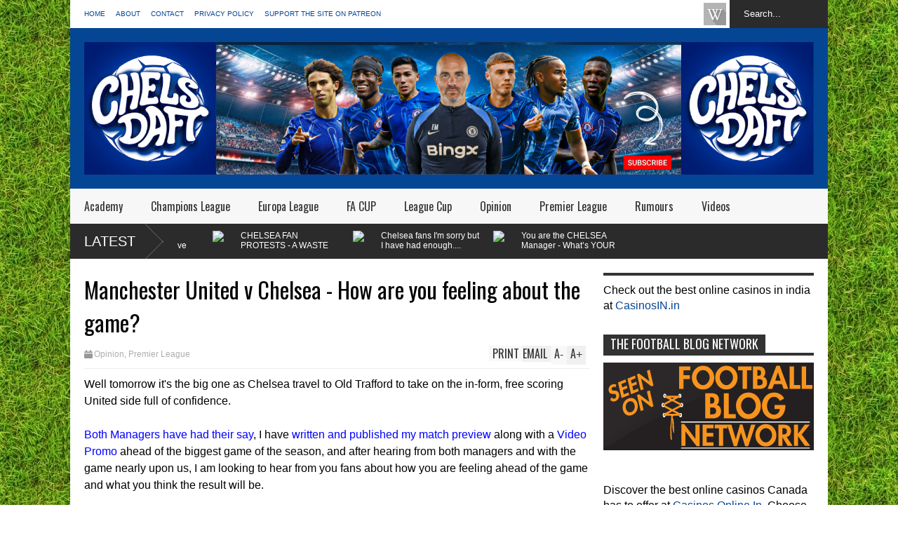

--- FILE ---
content_type: text/html
request_url: https://video.unrulymedia.com/iframes/third-party-iframes.html?v=1
body_size: 48
content:
<!doctype html><html><head><meta charset="UTF-8"><title></title><script src="https://video.unrulymedia.com/native/third-party-iframes/third-party-iframes-2d81cb6941455761cee8.js" integrity="sha512-qKUJg/NSJGgzhY9Q8pquyIUeXJFB3Tfk/pgjPKtZt5Qc98O7cQIn7XrJUdFK5gX6oa4JF9FNb3mf1aAHEet/Kw==" crossorigin="anonymous"></script></head><body></body></html>

--- FILE ---
content_type: text/html; charset=UTF-8
request_url: https://www.chelseadaft.org/b/stats?style=BLACK_TRANSPARENT&timeRange=ALL_TIME&token=APq4FmCmnuWA6wbpFDJJ664cY0NrRYQcMRh5Ta83uW_f70iTSVOeJsLajdN9zeICHQ3oI9nFfsg1MJdTgXVKh706yjSgfEDQMg
body_size: 25
content:
{"total":70135833,"sparklineOptions":{"backgroundColor":{"fillOpacity":0.1,"fill":"#000000"},"series":[{"areaOpacity":0.3,"color":"#202020"}]},"sparklineData":[[0,26],[1,26],[2,21],[3,16],[4,23],[5,23],[6,25],[7,21],[8,29],[9,18],[10,27],[11,49],[12,66],[13,50],[14,43],[15,42],[16,48],[17,44],[18,57],[19,100],[20,35],[21,24],[22,22],[23,41],[24,34],[25,45],[26,51],[27,36],[28,30],[29,2]],"nextTickMs":19459}

--- FILE ---
content_type: text/html; charset=utf-8
request_url: https://www.google.com/recaptcha/api2/aframe
body_size: 264
content:
<!DOCTYPE HTML><html><head><meta http-equiv="content-type" content="text/html; charset=UTF-8"></head><body><script nonce="Ete1tJyFbK9euabygDJkdg">/** Anti-fraud and anti-abuse applications only. See google.com/recaptcha */ try{var clients={'sodar':'https://pagead2.googlesyndication.com/pagead/sodar?'};window.addEventListener("message",function(a){try{if(a.source===window.parent){var b=JSON.parse(a.data);var c=clients[b['id']];if(c){var d=document.createElement('img');d.src=c+b['params']+'&rc='+(localStorage.getItem("rc::a")?sessionStorage.getItem("rc::b"):"");window.document.body.appendChild(d);sessionStorage.setItem("rc::e",parseInt(sessionStorage.getItem("rc::e")||0)+1);localStorage.setItem("rc::h",'1763348502941');}}}catch(b){}});window.parent.postMessage("_grecaptcha_ready", "*");}catch(b){}</script></body></html>

--- FILE ---
content_type: application/x-javascript
request_url: https://video.unrulymedia.com/wildfire_15969656.js
body_size: 4117
content:
var unrulyMacroUtils=unrulyMacroUtils||{};unrulyMacroUtils.hasNoWhitelistedCampaigns=function(){return"undefined"===typeof unrulyMacros||"undefined"===typeof unrulyMacros.whitelisted||0===unrulyMacros.whitelisted.length};var unrulyUtil=unrulyUtil||{};
(function(){unrulyUtil.getFixedUrl=function(a,b){0!=a.indexOf("http")&&(a=b+a);"https:"===b&&(a=a.replace(/cloud\.video\.unrulymedia\.com/g,"cloud-video.unrulymedia.com"));"https:"!==b&&(b="http:");var c=encodeURIComponent(b),d=encodeURIComponent(c);return a.replace(/https?:/g,b).replace(/https?%3A/g,c).replace(/https?%253A/g,d)};unrulyUtil.findRefUrl=function(){return top===self||"undefined"==typeof document.referrer||1>document.referrer.length?document.location.href:document.referrer};unrulyUtil.obfuscateReferer=
function(a){for(var b="",c=a.length-1;0<=c;c--)b+=a.charCodeAt(c)+1+"x";return b};unrulyUtil.isInIframe=function(){return window.self!==window.top};unrulyUtil.getObjectKeys="function"===typeof Object.keys?Object.keys:function(a){if("object"!=typeof a&&"function"!=typeof a||null==a)throw TypeError("Object.keys called on non-object");var b=[],c;for(c in a)a.hasOwnProperty(c)&&b.push(c);return b}})();var UnrulyTrackingUtils;
"undefined"==typeof UnrulyTrackingUtils&&(UnrulyTrackingUtils={parsePublisherMacros:function(a){var b=[];a=a.substring(a.indexOf("#"));if("undefined"==typeof a||2>a.length||0!==a.indexOf("#")||-1===a.indexOf("\x3d"))return b;a=a.substring(1).split("\x26");for(var c=0;c<a.length;c++){var d=a[c].split("\x3d"),e=d[0];(d=d[1])&&(b[e]=decodeURIComponent(d))}return b},encodePublisherMacros:function(a){var b="";if("undefined"==typeof a)return b;for(var c in a)if(a.hasOwnProperty(c)&&a[c]&&("undefined"===
typeof a[c].indexOf||0!=a[c].indexOf("%%"))&&"uuid"!==c){0<b.length&&(b+="\x26");var d="object"==typeof a[c]?JSON.stringify(a[c]):a[c],b=b+(c+"\x3d"+encodeURIComponent(d))}return b}});var unrulyHttpsUtil=unrulyHttpsUtil||{};(function(){unrulyHttpsUtil.getFixedUrl=function(a){return unrulyUtil.getFixedUrl(a,document.location.protocol)}})();function UnrulyAdCaller(a,b){this.tracking=a;this.domains=b}UnrulyAdCaller.prototype.sendAdCallPixel=function(){for(var a=this.createPixel(),b=0;b<a.length;b++)this.sendPixel(a[b])};
UnrulyAdCaller.prototype.createPixel=function(){for(var a=[],b=this.getObjectKeys(this.tracking).sort(),c="",d=0;d<b.length;d++)var e=b[d],f=encodeURIComponent(this.tracking[e]),c=c+(e+"\x3d"+f+(d!=b.length-1?"\x26":""));for(d=0;d<this.domains.length;d++)a.push(this.domains[d]+"blank.gif?"+c);return a};UnrulyAdCaller.prototype.sendPixel=function(a){(new Image(1,1)).src=a};
UnrulyAdCaller.prototype.getObjectKeys=function(){if("object"!=typeof this.tracking&&"function"!=typeof this.tracking||null==this.tracking)throw TypeError("Object.keys called on non-object");var a=[],b;for(b in this.tracking)this.tracking.hasOwnProperty(b)&&a.push(b);return a};var UNRULY=UNRULY||{};
UNRULY.carouselConfig={uid:"1543835345197",prod:!0,statsDomain:"http://stats3.unrulymedia.com/",adDomain:"https://video.unrulymedia.com/",sitePlacement:{id:550416,height:250,width:300,publisherFallbackEnabled:!1,targetingUID:"15969656",secretKey:15969656,autoplay:!1,auto_unit:!0,size:"300x250",fallbackCreativeEmbed:"",media:{id:7932,isANetwork:!1,uid:"15969656"}}};UNRULY=UNRULY||{};UNRULY.CarouselCreator=UNRULY.CarouselCreator||{};
UNRULY.CarouselCreator.selectPlacement=function(a){function b(a){return{placementId:a.id,codeName:a.cn,isFallback:function(){return!!a.fallback},domain:a.d&&0!==a.d?"video.cdn-unrulymedia-"+a.d+".com":"video.unrulymedia.com"}}a=function(a){if(unrulyMacroUtils.hasNoWhitelistedCampaigns())return a;var b={},c=unrulyUtil.getObjectKeys(a),h;for(h in c){var g=c[h];b[g]=[];for(var l in a[g]){var k=a[g][l];UNRULY.CarouselCreator.containsElement(unrulyMacros.whitelisted,k.id)&&b[g].push(k)}}return b}(a);var c=
this.getTargetCountryFromTargeting(a);return(a=this.chooseWeightedPlacement(a[c]||[]))?b(a):b({id:9329,cn:"L",d:0,t:"r",weight:100,fallback:!0})};UNRULY.CarouselCreator.getTargetCountryFromTargeting=function(a){a=unrulyUtil.getObjectKeys(a);for(var b in a)if("fallback"!==a[b])return a[b]};
UNRULY.CarouselCreator.GetContentType=function(){return function(){if(navigator.plugins&&navigator.plugins["Shockwave Flash"])return!0;if("Microsoft Internet Explorer"===navigator.appName)try{if(new ActiveXObject("ShockwaveFlash.ShockwaveFlash"))return!0}catch(a){}return!1}()?"flash":function(){var a=document.createElement("video");return"undefined"!=typeof a&&"undefined"!=typeof a.canPlayType&&"probably"===a.canPlayType('video/mp4; codecs\x3d"avc1.42E01E, mp4a.40.2"')}()?"html5":"flash"};
UNRULY.CarouselCreator.serializeMacrosForUrl=function(a){if("undefined"==typeof a)return"";a=UnrulyTrackingUtils.encodePublisherMacros(a);0<a.length&&(a+="\x26");return a};UNRULY.CarouselCreator.separate=function(a,b){for(var c="",d=0;d<a.length;d++)c+=a[d]+(d==a.length-1?"":b);return c};UNRULY.CarouselCreator.getHost=function(a){return(a.prod&&!0===a.prod?"http://"+a.host:"http://test."+a.host)+"/"};
UNRULY.CarouselCreator.generateCarouselIframeUrl=function(a){var b=unrulyHttpsUtil.getFixedUrl(UNRULY.CarouselCreator.getHost(a)),c="L"===a.codeName,d="#skid\x3d"+a.targetingUID,d=d+("\x26apid\x3d"+a.apid),d=d+("\x26"+this.serializeMacrosForUrl(a.macros)),d=d+("uuid\x3d"+unrulyUtil.obfuscateReferer(a.refUrl)+a.params),e="?d\x3d"+(new Date).getTime();a=c?UNRULY.CarouselCreator.generateLeoCarouselFilename(a):UNRULY.CarouselCreator.generateNonLeoCarouselFilename(a);return b+a+e+d};
UNRULY.CarouselCreator.generateLeoCarouselFilename=function(a){return"leo-marmalade/leo.html"};UNRULY.CarouselCreator.generateNonLeoCarouselFilename=function(a){return this.separate(["iframe",a.secretKey,a.targetPlacement,this.GetContentType()],"_")+".html"};UNRULY.CarouselCreator.sendPreImpPixel=function(a,b,c){a=this.createPixels(a,b);for(b=0;b<a.length;b++){var d=a[b],e=new Image(1,1);c&&(e.onload=c);e.src=d}};
UNRULY.CarouselCreator.createPixels=function(a,b){var c=[];if(!a.site_ref||""==a.site_ref)return c;for(var d=unrulyUtil.getObjectKeys(a).sort(),e="",f=0;f<d.length;f++)var h=d[f],g=encodeURIComponent(a[h]),e=e+(h+"\x3d"+g+(f!=d.length-1?"\x26":""));for(f=0;f<b.length;f++)c.push(b[f]+"blank.gif?"+e);return c};UNRULY.CarouselCreator.indexOfElement=function(a,b){for(var c=0;c<a.length;c++)if(a[c]===b)return c;return-1};
UNRULY.CarouselCreator.containsElement=function(a,b){for(var c=0;c<a.length;c++)if(a[c]===b)return!0;return!1};UNRULY.CarouselCreator.chooseWeightedPlacement=function(a){for(var b=0,c=0;c<a.length;c++)b+=a[c].weight;b*=Math.random();for(c=0;c<a.length;c++){if(b<a[c].weight)return a[c];b-=a[c].weight}};UNRULY=UNRULY||{};UNRULY.debug=!1;UNRULY.log=function(a){UNRULY.debug&&"undefined"!=typeof console&&console.log&&console.log(a)};UNRULY.domains=[unrulyHttpsUtil.getFixedUrl(UNRULY.carouselConfig.statsDomain)];
"undefined"==typeof UNRULY.instanceCounter?UNRULY.instanceCounter=1:(UNRULY.instanceCounter+=1,UNRULY.log("Incremented counter to "+UNRULY.instanceCounter));UNRULY.activeNamespace=function(){return"carousel_instance_"+UNRULY.instanceCounter};UNRULY.getIframeId=function(){return"unruly"+UNRULY.carouselConfig.uid+"_"+UNRULY.instanceCounter};UNRULY[UNRULY.activeNamespace()]=UNRULY[UNRULY.activeNamespace()]||{};
UNRULY.initCarousel=function(a){UNRULY[UNRULY.activeNamespace()].targeting=a;UNRULY.log("initCarousel()");UNRULY.processCarousel(UNRULY[UNRULY.activeNamespace()].targeting)};UNRULY.createCarouselJSONFilename=function(){var a="carousel_"+UNRULY.carouselConfig.sitePlacement.media.uid;UNRULY.carouselConfig.sitePlacement.media.isANetwork&&"undefined"!==typeof unrulyMacros&&"undefined"!==typeof unrulyMacros.siteRef&&0<unrulyMacros.siteRef.length&&(a+="_"+unrulyMacros.siteRef);return a};
UNRULY.sendTrackingPixel=function(a,b){var c={t:a,ppid:UNRULY.carouselConfig.sitePlacement.id,pid:UNRULY.carouselConfig.sitePlacement.media.id,autoplay:UNRULY.carouselConfig.sitePlacement.autoplay,auto_unit:UNRULY.carouselConfig.sitePlacement.carousel,size:UNRULY.carouselConfig.sitePlacement.size,d:(new Date).getTime(),id:Math.floor(1E9*Math.random()),refUrl:location.href,site_ref:window.unrulyMacros&&unrulyMacros.siteRef?unrulyMacros.siteRef:""};UNRULY.CarouselCreator.sendPreImpPixel(c,UNRULY.domains,
b)};UNRULY.stringify=function(a){var b=typeof a;if("object"!=b||null===a)return"string"==b&&(a='"'+a+'"'),String(a);var b=[],c=a&&a.constructor==Array,d;for(d in a)if(a.hasOwnProperty(d)){var e=a[d],f=typeof e;"string"==f?e='"'+e+'"':"object"==f&&null!==e&&(e=UNRULY.stringify(e));b.push((c?"":'"'+d+'":')+String(e))}return(c?"[":"{")+String(b)+(c?"]":"}")};var JSON=JSON||{};JSON.stringify=JSON.stringify||UNRULY.stringify;
UNRULY.isAsynchronous=function(){return"undefined"!==typeof unrulyMacros&&unrulyMacros.isAsynchronous&&"boolean"===typeof unrulyMacros.isAsynchronous?unrulyMacros.isAsynchronous:!1};
UNRULY.loadScript=function(a,b){if(UNRULY.isAsynchronous()){var c=document.createElement("script"),d=document.getElementsByTagName("head")[0];c.src=a;"string"===typeof b&&(c.onerror=window[b]);d.appendChild(c)}else c=[],c.push('\x3cscript src\x3d"'),c.push(a),c.push('"'),b&&(c.push(' onerror\x3d"'),c.push(b.toString()),c.push(';"')),c.push(' type\x3d"text/javascript"\x3e\x3c/script\x3e'),document.write(c.join(""))};
UNRULY.getCarouselVersionParameter=function(){return"version\x3d"+(unrulyMacroUtils.hasNoWhitelistedCampaigns()?"2.0":"1.0")};UNRULY.getCookieValue=function(a){return decodeURIComponent(document.cookie.replace(new RegExp("(?:(?:^|.*;)\\s*"+encodeURIComponent(a).replace(/[\-\.\+\*]/g,"\\$\x26")+"\\s*\\\x3d\\s*([^;]*).*$)|^.*$"),"$1"))||null};UNRULY.getAvailCheck=function(){return UNRULY.availCheck||JSON.parse(UNRULY.getCookieValue(UNRULY.carouselConfig.sitePlacement.id+"_avail_check"))};
UNRULY.getCarouselAvailabilityCheckParameters=function(a){var b=UNRULY.getAvailCheck();return b&&b.succeeded?"avail_check\x3dfalse\x26post_avail_check\x3dtrue\x26ad_id\x3d"+b.adId:"avail_check\x3d"+a.toString()};UNRULY.isEmptyObject=function(a){for(var b in a)if(a.hasOwnProperty(b))return!1;return!0};
var UNRULY=UNRULY||{},isCarouselInitialised=function(){var a=UNRULY[UNRULY.activeNamespace()].carouselInitialised;"undefined"===typeof a&&(UNRULY[UNRULY.activeNamespace()].carouselInitialised=a=!1);return a},setCarouselInitialised=function(){UNRULY[UNRULY.activeNamespace()].carouselInitialised=!0};
UNRULY.processCarousel=function(a){if(!isCarouselInitialised()&&(UNRULY.log("processCarousel("+a+");"+UNRULY.instanceCounter),a)){UNRULY.log("processCarousel(targeting);");a=UNRULY.CarouselCreator.selectPlacement(a);var b=UNRULY.carouselConfig.sitePlacement.publisherFallbackEnabled;a.isFallback()&&b?-1===UNRULY.carouselConfig.sitePlacement.fallbackCreativeEmbed.toLowerCase().indexOf("\x3cscript")?(a=document.getElementById(UNRULY.getIframeId()).parentNode,b=document.createElement("div"),b.id="unrulyFallback",
b.innerHTML=UNRULY.carouselConfig.sitePlacement.fallbackCreativeEmbed,a.appendChild(b)):"complete"!==document.readyState?document.write(UNRULY.carouselConfig.sitePlacement.fallbackCreativeEmbed):UNRULY.sendTrackingPixel("carousel_error"):(b=document.getElementById(UNRULY.getIframeId()),b.style.display="block",b.src=UNRULY.CarouselCreator.generateCarouselIframeUrl({host:a.domain,prod:UNRULY.carouselConfig.prod,targetingUID:UNRULY.carouselConfig.sitePlacement.targetingUID,secretKey:UNRULY.carouselConfig.sitePlacement.secretKey,
targetPlacement:a.placementId,codeName:a.codeName,refUrl:unrulyUtil.findRefUrl(),macros:UNRULY.getStringMacros("undefined"!==typeof unrulyMacros?unrulyMacros:{}),params:"undefined"!==typeof wildfireAddParams?wildfireAddParams:"",apid:a.placementId}));setCarouselInitialised()}};UNRULY.handleTargetingNotFound=function(a){clearTimeout(UNRULY.targetingNotFoundTimer);UNRULY.isEmptyObject(UNRULY[UNRULY.activeNamespace()].targeting)&&UNRULY.sendTrackingPixel("preimp")};
UNRULY.getStringMacros=function(a){var b,c={};for(b in a){var d;if(d=a.hasOwnProperty(b))d=a[b],d="string"===typeof d||"boolean"===typeof d||"object"===typeof d;d&&(c[b]=a[b])}return c};UNRULY.carouselConfig.adDomain="//targeting.unrulymedia.com/";
var unrulyUnitWidth="undefined"!==typeof unrulyMacros&&!0===unrulyMacros.responsive?"100%":UNRULY.carouselConfig.sitePlacement.width+"px",unrulyUnitHeight="undefined"!==typeof unrulyMacros&&!0===unrulyMacros.responsive?"100%":UNRULY.carouselConfig.sitePlacement.height+"px",thirdPartyIframes='\x3ciframe id\x3d"unruly-third-party-iframes" style\x3d"display:none !important;" frameborder\x3d"0" scrolling\x3d"no" src\x3d"//video.unrulymedia.com/iframes/third-party-iframes.html?v\x3d1"\x3e\x3c/iframe\x3e';
document.write(thirdPartyIframes);var iframeHtml='\x3ciframe id\x3d"'+UNRULY.getIframeId()+'" style\x3d"width: '+unrulyUnitWidth+" !important; height: "+unrulyUnitHeight+' !important; display:none;" frameborder\x3d"0" scrolling\x3d"no" width\x3d"'+unrulyUnitWidth+'" height\x3d"'+unrulyUnitHeight+'" src\x3d"javascript:\'\'"\x3e\x3c/iframe\x3e';document.write(iframeHtml);
function firePixel(a,b){var c={t:a,ppid:UNRULY.carouselConfig.sitePlacement.id,pid:UNRULY.carouselConfig.sitePlacement.media.id,autoplay:UNRULY.carouselConfig.sitePlacement.autoplay,auto_unit:!0,size:UNRULY.carouselConfig.sitePlacement.size,d:(new Date).getTime(),id:Math.floor(1E9*Math.random()),refUrl:location.href,site_ref:window.unrulyMacros&&unrulyMacros.siteRef?unrulyMacros.siteRef:"",adf:"inpage"},d;for(d in b)c[d]=b[d];(new UnrulyAdCaller(c,UNRULY.domains)).sendAdCallPixel()}
unrulyUtil.isInIframe()&&firePixel("iniframe");UNRULY.targetingNotFoundTimer=setTimeout(function(){UNRULY.handleTargetingNotFound()},2E3);firePixel("sv_tag_imp");firePixel("adcall");var onError="UNRULY.handleTargetingNotFound",src=unrulyHttpsUtil.getFixedUrl(UNRULY.carouselConfig.adDomain)+UNRULY.createCarouselJSONFilename()+"?"+UNRULY.getCarouselVersionParameter()+"\x26"+UNRULY.getCarouselAvailabilityCheckParameters(!1);UNRULY.loadScript(src,onError);

--- FILE ---
content_type: text/javascript; charset=UTF-8
request_url: https://www.chelseadaft.org/feeds/posts/default/-/Latest?alt=json-in-script&max-results=5&callback=jQuery18308204952582881566_1763348498008&_=1763348499553
body_size: 6303
content:
// API callback
jQuery18308204952582881566_1763348498008({"version":"1.0","encoding":"UTF-8","feed":{"xmlns":"http://www.w3.org/2005/Atom","xmlns$openSearch":"http://a9.com/-/spec/opensearchrss/1.0/","xmlns$blogger":"http://schemas.google.com/blogger/2008","xmlns$georss":"http://www.georss.org/georss","xmlns$gd":"http://schemas.google.com/g/2005","xmlns$thr":"http://purl.org/syndication/thread/1.0","id":{"$t":"tag:blogger.com,1999:blog-6953053922178102916"},"updated":{"$t":"2025-11-15T08:58:50.240+00:00"},"category":[{"term":"Latest"},{"term":"Opinion"},{"term":"Premier League"},{"term":"Rumours"},{"term":"Videos"},{"term":"Vlog"},{"term":"Blog"},{"term":"Champions League"},{"term":"The Manager"},{"term":"Official Chelsea News"},{"term":"match previews"},{"term":"Jose"},{"term":"JT"},{"term":"Hazard"},{"term":"Lampard"},{"term":"Rant"},{"term":"Drogba"},{"term":"Torres"},{"term":"FA CUP"},{"term":"Chelsea Fans Channel"},{"term":"Ex-players"},{"term":"Diego Costa"},{"term":"Academy"},{"term":"AVB"},{"term":"League Cup"},{"term":"featured"},{"term":"Luiz"},{"term":"Chelsea Fancast"},{"term":"Cesc Fabregas"},{"term":"Pre Season"},{"term":"Daily Drivel"},{"term":"Cech"},{"term":"Courtois"},{"term":"Mata"},{"term":"Abramovich"},{"term":"Ashley Cole"},{"term":"A Girl Who Likes Balls Blog"},{"term":"Shopping"},{"term":"Lukaku"},{"term":"Sturridge"},{"term":"The Opposition."},{"term":"Europa League"},{"term":"Ex-Managers"},{"term":"willian"},{"term":"Cahill"},{"term":"Joe Cole"},{"term":"Conte"},{"term":"Malouda"},{"term":"Oscar"},{"term":"Sarri"},{"term":"U21's"},{"term":"Kalou"},{"term":"Anelka"},{"term":"Mikel"},{"term":"Azpilicueta"},{"term":"U18's"},{"term":"Di Matteo"},{"term":"Essien"},{"term":"Ivanovic"},{"term":"Ramires"},{"term":"Site"},{"term":"David Luiz"},{"term":"Rafa Benitez"},{"term":"McEachran"},{"term":"other"},{"term":"Tactical View"},{"term":"England"},{"term":"Kante"},{"term":"Michy Batshuayi"},{"term":"Morata"},{"term":"Loftus-Cheek"},{"term":"Masala Zone"},{"term":"Matic"},{"term":"Moses"},{"term":"match report"},{"term":"Benayoun"},{"term":"Loan"},{"term":"World Cup"},{"term":"christensen"},{"term":"Hiddink"},{"term":"The Opposition"},{"term":"Bertrand"},{"term":"Giroud"},{"term":"Kakuta"},{"term":"Zouma"},{"term":"GATE 17"},{"term":"Jorginho"},{"term":"Kits"},{"term":"Romeu"},{"term":"Schurrle"},{"term":"Falcao"},{"term":"Official Site Links"},{"term":"Pedro"},{"term":"Alonso"},{"term":"Ballack"},{"term":"Alex"},{"term":"Demba Ba"},{"term":"Bosingwa"},{"term":"Chelsea Ladies"},{"term":"Drinkwater"},{"term":"Tammy Abraham"},{"term":"Bruma"},{"term":"bamford"},{"term":"Advertise"},{"term":"Barkley"},{"term":"Betting"},{"term":"Filipe Luis"},{"term":"Remy"},{"term":"Zhirkov"},{"term":"Cuadrado"},{"term":"Hudson-Odoi"},{"term":"Social Media"},{"term":"Van Ginkel"},{"term":"loan report"},{"term":"Mancienne"},{"term":"Marin"},{"term":"Piazon"},{"term":"Promo Video"},{"term":"You Tube"},{"term":"Bakayoko"},{"term":"Confirmed Transfers"},{"term":"Kevin de Bruyne"},{"term":"Lewis Baker"},{"term":"Salah"},{"term":"Van Aanholt"},{"term":"Bruce Buck"},{"term":"Jose Mourinho"},{"term":"Wilkins"},{"term":"Zola"},{"term":"DeBruyne"},{"term":"Deco"},{"term":"Pato"},{"term":"Ake"},{"term":"Begovic"},{"term":"Charity\/Community Shield"},{"term":"Competitions"},{"term":"FA Youth Cup"},{"term":"Ferriera"},{"term":"Gourlay"},{"term":"Meireles"},{"term":"Rudiger"},{"term":"Chalobah"},{"term":"Di Santo"},{"term":"Hutchison"},{"term":"Mourinho"},{"term":"Reserves"},{"term":"Solanke"},{"term":"Transfers"},{"term":"U19's"},{"term":"frank lampard"},{"term":"video blog"},{"term":"Chelsea TV"},{"term":"Drivel Giggle"},{"term":"Eto'o"},{"term":"Internationals"},{"term":"Kalas"},{"term":"Kovacic"},{"term":"Mason Mount"},{"term":"Musonda"},{"term":"Preview"},{"term":"Rooney"},{"term":"Sinclair"},{"term":"The Owner"},{"term":"Borini"},{"term":"Daily News"},{"term":"Jeremie Boga"},{"term":"Rahman"},{"term":"UEFA SUPER CUP"},{"term":"UEFA Youth League"},{"term":"Blog Store"},{"term":"Campo Retro"},{"term":"Chelsea Supporters Trust"},{"term":"Controversy"},{"term":"Ethan Ampadu"},{"term":"Higuain"},{"term":"John Terry"},{"term":"Timo Werner"},{"term":"Unibet"},{"term":"World Club Cup"},{"term":"Zappacosta"},{"term":"bertrand traore"},{"term":"match reports"},{"term":"Atsu"},{"term":"Carvalho"},{"term":"Chelsea FC"},{"term":"Cork"},{"term":"Kai Havertz"},{"term":"Kepa"},{"term":"Makelele"},{"term":"NextGen Series"},{"term":"Pulisic"},{"term":"Roman Abramovich"},{"term":"Schwarzer"},{"term":"Year Review."},{"term":"Youth Team"},{"term":"mario pasalic"},{"term":"rumors"},{"term":"Chelsea"},{"term":"Emenalo"},{"term":"Hakim Ziyech"},{"term":"John Swift"},{"term":"Miazga"},{"term":"Nathan"},{"term":"Radio Interview"},{"term":"Reece James"},{"term":"Transfer"},{"term":"U21's Cup"},{"term":"Younger Players"},{"term":"cfcuk"},{"term":"cuevas"},{"term":"fixtures"},{"term":"islam feruz"},{"term":"opinion."},{"term":"video analysis"},{"term":"Blackman"},{"term":"Build up"},{"term":"CDReads"},{"term":"Caballero"},{"term":"Capital One"},{"term":"Carefreechris"},{"term":"Clifford"},{"term":"Football Fancast"},{"term":"Gazprom"},{"term":"Gilmour"},{"term":"Hilario"},{"term":"Injuries"},{"term":"Juventus"},{"term":"Kenedy"},{"term":"Managers"},{"term":"Me"},{"term":"Munich"},{"term":"Palmieri"},{"term":"Rafa"},{"term":"Stipe Perica"},{"term":"Youth Cup"},{"term":"isaiah brown"},{"term":"lalkovic"},{"term":"photos"},{"term":"Academy George Saville"},{"term":"Blog Award. Site"},{"term":"CFCNet"},{"term":"Carney"},{"term":"Cavani"},{"term":"Chelsea Quiz"},{"term":"Chelsea Songs"},{"term":"Curbs"},{"term":"Di Matteo Newton"},{"term":"Emerson"},{"term":"Fellaini"},{"term":"Fifa"},{"term":"Kenyon"},{"term":"Kurt Zouma"},{"term":"Live Game Discussion"},{"term":"Liverpool"},{"term":"Luis"},{"term":"Mark Clattenburg"},{"term":"Messi"},{"term":"Movember"},{"term":"Questions"},{"term":"Rafa Out"},{"term":"Robben"},{"term":"Rumours."},{"term":"Season Review"},{"term":"Squad."},{"term":"Statistics"},{"term":"Tactics"},{"term":"Tomori"},{"term":"Turnbull"},{"term":"Vitesse"},{"term":"adidas"},{"term":"delac"},{"term":"highlights"},{"term":"kane"},{"term":"off topic"},{"term":"osgood"},{"term":"pappoe"},{"term":"site."},{"term":"walker"},{"term":"10000 hits"},{"term":"2000 site hits"},{"term":"3000 hits"},{"term":"5000 Hits"},{"term":"6000"},{"term":"About"},{"term":"Alacantara"},{"term":"Alex Sandro"},{"term":"Amazon"},{"term":"Annual Revenue"},{"term":"Arsene Wenger"},{"term":"Azpillicueta"},{"term":"Barclays"},{"term":"Bath"},{"term":"Bertrand."},{"term":"Bolo Zenden"},{"term":"Bony"},{"term":"Bright"},{"term":"CDS"},{"term":"CFC FANTV"},{"term":"Caicedo"},{"term":"Champions"},{"term":"Chelsea Bluewing"},{"term":"Chelsea Books"},{"term":"Chelsea PodCast"},{"term":"Clarke-Salter"},{"term":"Confederations Cup"},{"term":"Contract"},{"term":"Da Silva"},{"term":"Deals"},{"term":"Desailly"},{"term":"Drummy"},{"term":"Edwards"},{"term":"Etoo"},{"term":"Everton"},{"term":"Exhaustion"},{"term":"FFP"},{"term":"FHM"},{"term":"FM"},{"term":"FM2020"},{"term":"Fan of the Week"},{"term":"Fantasy Football"},{"term":"Favourite Match"},{"term":"Flo"},{"term":"Formation"},{"term":"Frank"},{"term":"Friendlies"},{"term":"Fundraiser."},{"term":"Gallas"},{"term":"Gallery"},{"term":"Get Involved"},{"term":"Gordon"},{"term":"Green"},{"term":"Guardiola"},{"term":"Guehi"},{"term":"Guinness ICC"},{"term":"Hasslebaink"},{"term":"Hector"},{"term":"Holland"},{"term":"Infographic"},{"term":"Interview"},{"term":"Izzy Brown"},{"term":"JT."},{"term":"Jack Butland"},{"term":"Jamal Blackman"},{"term":"Jody Morris"},{"term":"Jokes"},{"term":"Kasey Palmer"},{"term":"Kiwomya"},{"term":"Lewandowski"},{"term":"Manchester"},{"term":"Manchester united"},{"term":"Match Fixing"},{"term":"Matchday"},{"term":"Millie Bright"},{"term":"Moyes"},{"term":"Newton"},{"term":"Paper talk"},{"term":"Photo of the week"},{"term":"Picklive"},{"term":"Plan B"},{"term":"Polls"},{"term":"Poyet"},{"term":"Premier League B"},{"term":"Quiz"},{"term":"Ramos"},{"term":"Retro"},{"term":"Rivals"},{"term":"Roberto Martinez"},{"term":"STADIUM"},{"term":"Safe Standing Roadshow"},{"term":"Shopoing"},{"term":"Simeone"},{"term":"Skills"},{"term":"Sneijder"},{"term":"Soccer AM"},{"term":"Sponsorship"},{"term":"Spreadex"},{"term":"Stoke"},{"term":"Sunderland"},{"term":"Taylor"},{"term":"Thank You Guus"},{"term":"The Back 4"},{"term":"The Board"},{"term":"Twitter"},{"term":"United"},{"term":"Veron"},{"term":"Vialli"},{"term":"Villas Boas"},{"term":"Welcome Message"},{"term":"Wolves"},{"term":"Ziyech"},{"term":"bodugi"},{"term":"brady"},{"term":"campaigns"},{"term":"charity"},{"term":"chelsea megastore"},{"term":"chilwell"},{"term":"collins"},{"term":"drobga"},{"term":"fc nordsjaelland"},{"term":"fixtures. U18's"},{"term":"football360"},{"term":"make the difference"},{"term":"manchester city"},{"term":"norwich"},{"term":"omeruo"},{"term":"palmer"},{"term":"pre-season"},{"term":"premier"},{"term":"quintero"},{"term":"reviews"},{"term":"rodriguez"},{"term":"shakhtar"},{"term":"silva"},{"term":"ssewankambo"},{"term":"thorgan hazard"},{"term":"villa"},{"term":"viveash"},{"term":"vote"},{"term":"wallace"}],"title":{"type":"text","$t":"CHELSDAFT Fans Blog"},"subtitle":{"type":"html","$t":""},"link":[{"rel":"http://schemas.google.com/g/2005#feed","type":"application/atom+xml","href":"https:\/\/www.chelseadaft.org\/feeds\/posts\/default"},{"rel":"self","type":"application/atom+xml","href":"https:\/\/www.blogger.com\/feeds\/6953053922178102916\/posts\/default\/-\/Latest?alt=json-in-script\u0026max-results=5"},{"rel":"alternate","type":"text/html","href":"https:\/\/www.chelseadaft.org\/search\/label\/Latest"},{"rel":"hub","href":"http://pubsubhubbub.appspot.com/"},{"rel":"next","type":"application/atom+xml","href":"https:\/\/www.blogger.com\/feeds\/6953053922178102916\/posts\/default\/-\/Latest\/-\/Latest?alt=json-in-script\u0026start-index=6\u0026max-results=5"}],"author":[{"name":{"$t":"Chelsea Daft"},"uri":{"$t":"http:\/\/www.blogger.com\/profile\/02951076226747872667"},"email":{"$t":"noreply@blogger.com"},"gd$image":{"rel":"http://schemas.google.com/g/2005#thumbnail","width":"16","height":"16","src":"https:\/\/img1.blogblog.com\/img\/b16-rounded.gif"}}],"generator":{"version":"7.00","uri":"http://www.blogger.com","$t":"Blogger"},"openSearch$totalResults":{"$t":"3234"},"openSearch$startIndex":{"$t":"1"},"openSearch$itemsPerPage":{"$t":"5"},"entry":[{"id":{"$t":"tag:blogger.com,1999:blog-6953053922178102916.post-4967651194720194004"},"published":{"$t":"2025-04-03T10:40:00.003+01:00"},"updated":{"$t":"2025-04-03T10:40:32.851+01:00"},"category":[{"scheme":"http://www.blogger.com/atom/ns#","term":"Latest"},{"scheme":"http://www.blogger.com/atom/ns#","term":"Premier League"},{"scheme":"http://www.blogger.com/atom/ns#","term":"Rant"}],"title":{"type":"text","$t":"ARSENAL 1-0 CHELSEA REACTION | CHELSEA ARE A ONE TACTIC NIGHTMARE RIGHT NOW!"},"content":{"type":"html","$t":"\u003Cp\u003E\u003C\/p\u003E\u003Cdiv class=\"separator\" style=\"clear: both; text-align: center;\"\u003E\u003Ca href=\"https:\/\/i9.ytimg.com\/vi\/od_oEGT0v_A\/mqdefault.jpg?v=67d6f6d8\u0026sqp=CMSsub8G\u0026rs=AOn4CLCd6KrW-7AAwAkpQowo9500rxqiuQ\" style=\"margin-left: 1em; margin-right: 1em;\"\u003E\u003Cimg border=\"0\" data-original-height=\"720\" data-original-width=\"1280\" height=\"360\" src=\"https:\/\/i9.ytimg.com\/vi\/od_oEGT0v_A\/mqdefault.jpg?v=67d6f6d8\u0026sqp=CMSsub8G\u0026rs=AOn4CLCd6KrW-7AAwAkpQowo9500rxqiuQ\" width=\"640\" \/\u003E\u003C\/a\u003E\u003C\/div\u003E\u003Cp\u003E\n\u003Cbr \/\u003E\nToothless Chelsea was easily beaten by Arsenal. Again, the manager DID NOT change anything tactically to try and force a result. \nI am so frustrated as a Chelsea fan right now because we DO NOT have any tactical change to try something different. We had players on that pitch in Pedro Neto, Jadon Sancho, and Christopher Nkunku who could have been utilised differently to try to influence the game without Cole Palmer and Nicolas Jackson. \nWe didn't, and Chelsea lost AGAIN.\n\u003Cbr \/\u003E\n\u003C\/p\u003E\u003Cdiv style=\"font-weight: bold; text-align: center;\"\u003E\u003Cbr \/\u003E\u003C\/div\u003E\u003Cdiv style=\"font-weight: bold; text-align: center;\"\u003E\u003Ciframe allow=\"accelerometer; autoplay; clipboard-write; encrypted-media; gyroscope; picture-in-picture\" allowfullscreen=\"\" frameborder=\"0\" height=\"369\" src=\"https:\/\/www.youtube.com\/embed\/od_oEGT0v_A\" title=\"YouTube video player\" width=\"580\"\u003E\u003C\/iframe\u003E\u003C\/div\u003E\u003Cdiv class=\"separator\" style=\"clear: both; font-weight: bold; text-align: center;\"\u003E\u003Cbr \/\u003E\u003C\/div\u003E\n\u003Cbr \/\u003E\u003Cp\u003E\u003C\/p\u003E\u003Cp\u003E\u003C\/p\u003E"},"link":[{"rel":"replies","type":"application/atom+xml","href":"https:\/\/www.chelseadaft.org\/feeds\/4967651194720194004\/comments\/default","title":"Post Comments"},{"rel":"replies","type":"text/html","href":"https:\/\/www.chelseadaft.org\/2025\/04\/arsenal-1-0-chelsea-reaction-chelsea.html#comment-form","title":"0 Comments"},{"rel":"edit","type":"application/atom+xml","href":"https:\/\/www.blogger.com\/feeds\/6953053922178102916\/posts\/default\/4967651194720194004"},{"rel":"self","type":"application/atom+xml","href":"https:\/\/www.blogger.com\/feeds\/6953053922178102916\/posts\/default\/4967651194720194004"},{"rel":"alternate","type":"text/html","href":"https:\/\/www.chelseadaft.org\/2025\/04\/arsenal-1-0-chelsea-reaction-chelsea.html","title":"ARSENAL 1-0 CHELSEA REACTION | CHELSEA ARE A ONE TACTIC NIGHTMARE RIGHT NOW!"}],"author":[{"name":{"$t":"Chelsea Daft"},"uri":{"$t":"http:\/\/www.blogger.com\/profile\/02951076226747872667"},"email":{"$t":"noreply@blogger.com"},"gd$image":{"rel":"http://schemas.google.com/g/2005#thumbnail","width":"16","height":"16","src":"https:\/\/img1.blogblog.com\/img\/b16-rounded.gif"}}],"media$thumbnail":{"xmlns$media":"http://search.yahoo.com/mrss/","url":"https:\/\/img.youtube.com\/vi\/od_oEGT0v_A\/default.jpg","height":"72","width":"72"},"thr$total":{"$t":"0"}},{"id":{"$t":"tag:blogger.com,1999:blog-6953053922178102916.post-5397587335683832543"},"published":{"$t":"2025-04-03T10:38:00.004+01:00"},"updated":{"$t":"2025-04-03T10:38:20.546+01:00"},"category":[{"scheme":"http://www.blogger.com/atom/ns#","term":"Latest"},{"scheme":"http://www.blogger.com/atom/ns#","term":"Rant"},{"scheme":"http://www.blogger.com/atom/ns#","term":"Videos"}],"title":{"type":"text","$t":"Enzo Maresca's CHELSEA tactics drive me insane!"},"content":{"type":"html","$t":"\u003Cp\u003E\u003C\/p\u003E\u003Cdiv class=\"separator\" style=\"clear: both; text-align: center;\"\u003E\u003Ca href=\"https:\/\/i9.ytimg.com\/vi\/yIY4R6s_Y9w\/mqdefault.jpg?v=67d411de\u0026amp;sqp=CMSsub8G\u0026amp;rs=AOn4CLDiekqjG75Enwb27kl5lfSUSkymMQ\" style=\"margin-left: 1em; margin-right: 1em;\"\u003E\u003Cimg border=\"0\" data-original-height=\"720\" data-original-width=\"1280\" height=\"360\" src=\"https:\/\/i9.ytimg.com\/vi\/yIY4R6s_Y9w\/mqdefault.jpg?v=67d411de\u0026amp;sqp=CMSsub8G\u0026amp;rs=AOn4CLDiekqjG75Enwb27kl5lfSUSkymMQ\" width=\"640\" \/\u003E\u003C\/a\u003E\u003C\/div\u003E\u003Cp\u003E\n\u003Cbr \/\u003E\u003Cb\u003EIt was bad enough in the first game last week against Copenhagen. To do the same thing again a week later with his Chelsea team is a joke!\u003C\/b\u003E\u003C\/p\u003E\u003Cp\u003ESorry everyone, I couldn't help it on my Chelsea live match commentaries. If I can see that something that Chelsea manager Enzo Maresca has implemented and it's not working, then why can't he see the same thing.\u003C\/p\u003E\u003Cp\u003ETo then have four days to react to what FC Copenhagen did in the first game tactically against us, to prepare to do something different, and to then come out with the same thing drove me insane.\u0026nbsp;\u003C\/p\u003E\u003Cp\u003EDo you agree with me?\n\u003Cbr \/\u003E\n\u003C\/p\u003E\u003Cdiv style=\"font-weight: bold; text-align: center;\"\u003E\u003Cbr \/\u003E\u003C\/div\u003E\u003Cdiv style=\"font-weight: bold; text-align: center;\"\u003E\u003Ciframe allow=\"accelerometer; autoplay; clipboard-write; encrypted-media; gyroscope; picture-in-picture\" allowfullscreen=\"\" frameborder=\"0\" height=\"369\" src=\"https:\/\/www.youtube.com\/embed\/yIY4R6s_Y9w\" title=\"YouTube video player\" width=\"580\"\u003E\u003C\/iframe\u003E\u003C\/div\u003E\u003Cdiv class=\"separator\" style=\"clear: both; font-weight: bold; text-align: center;\"\u003E\u003Cbr \/\u003E\u003C\/div\u003E\n\u003Cbr \/\u003E\u003Cp\u003E\u003C\/p\u003E\u003Cp\u003E\u003C\/p\u003E\u003Cp\u003E\u003C\/p\u003E"},"link":[{"rel":"replies","type":"application/atom+xml","href":"https:\/\/www.chelseadaft.org\/feeds\/5397587335683832543\/comments\/default","title":"Post Comments"},{"rel":"replies","type":"text/html","href":"https:\/\/www.chelseadaft.org\/2025\/04\/enzo-marescas-chelsea-tactics-drive-me.html#comment-form","title":"0 Comments"},{"rel":"edit","type":"application/atom+xml","href":"https:\/\/www.blogger.com\/feeds\/6953053922178102916\/posts\/default\/5397587335683832543"},{"rel":"self","type":"application/atom+xml","href":"https:\/\/www.blogger.com\/feeds\/6953053922178102916\/posts\/default\/5397587335683832543"},{"rel":"alternate","type":"text/html","href":"https:\/\/www.chelseadaft.org\/2025\/04\/enzo-marescas-chelsea-tactics-drive-me.html","title":"Enzo Maresca's CHELSEA tactics drive me insane!"}],"author":[{"name":{"$t":"Chelsea Daft"},"uri":{"$t":"http:\/\/www.blogger.com\/profile\/02951076226747872667"},"email":{"$t":"noreply@blogger.com"},"gd$image":{"rel":"http://schemas.google.com/g/2005#thumbnail","width":"16","height":"16","src":"https:\/\/img1.blogblog.com\/img\/b16-rounded.gif"}}],"media$thumbnail":{"xmlns$media":"http://search.yahoo.com/mrss/","url":"https:\/\/img.youtube.com\/vi\/yIY4R6s_Y9w\/default.jpg","height":"72","width":"72"},"thr$total":{"$t":"0"}},{"id":{"$t":"tag:blogger.com,1999:blog-6953053922178102916.post-8095144797164717861"},"published":{"$t":"2025-03-07T10:13:00.001+00:00"},"updated":{"$t":"2025-03-07T10:13:03.054+00:00"},"category":[{"scheme":"http://www.blogger.com/atom/ns#","term":"Latest"},{"scheme":"http://www.blogger.com/atom/ns#","term":"Videos"}],"title":{"type":"text","$t":"CHELSEA FAN PROTESTS - A WASTE OF TIME? | CHELSEA TOP FOUR - NO CHANCE!"},"content":{"type":"html","$t":"\u003Cp\u003E\u003C\/p\u003E\u003Cdiv class=\"separator\" style=\"clear: both; text-align: center;\"\u003E\u003Ca href=\"https:\/\/i9.ytimg.com\/vi\/67OfkgrCNW8\/mqdefault.jpg?v=67c42db2\u0026amp;sqp=CPiLq74G\u0026amp;rs=AOn4CLCHmWoswWa4B7idiEaVvyyDFZuQFg\" style=\"margin-left: 1em; margin-right: 1em;\"\u003E\u003Cimg border=\"0\" data-original-height=\"720\" data-original-width=\"1280\" height=\"360\" src=\"https:\/\/i9.ytimg.com\/vi\/67OfkgrCNW8\/mqdefault.jpg?v=67c42db2\u0026amp;sqp=CPiLq74G\u0026amp;rs=AOn4CLCHmWoswWa4B7idiEaVvyyDFZuQFg\" width=\"640\" \/\u003E\u003C\/a\u003E\u003C\/div\u003E\u003Cp\u003E\n\u003Cbr \/\u003E\nIt's been a fascinating week at Chelsea, on and off the pitch, and you have watched plenty already. Here is MY take!\u0026nbsp;\u003C\/p\u003E\u003Cp\u003EThe CHELSEA win against Southampton was much needed and important for the race to finish inside the top four. Pedro Neto has been a revelation up front.\u0026nbsp;\u003C\/p\u003E\u003Cp\u003EThe Chelsea fan protests were good to see, but they won't change anything as far as the owners are concerned. The only way to force change is to NOT go to games and affect the business side of the game.\u0026nbsp;\u003C\/p\u003E\u003Cp\u003EFor me, Enzo Maresca's ONE TACTIC is a big, big problem for us, and as we do not have an alternative option, looking at the remaining games we have this season, I believe we are going to struggle to finish inside the top four!\n\u003Cbr \/\u003E\n\u003C\/p\u003E\u003Cdiv style=\"font-weight: bold; text-align: center;\"\u003E\u003Cbr \/\u003E\u003C\/div\u003E\u003Cdiv style=\"font-weight: bold; text-align: center;\"\u003E\u003Ciframe allow=\"accelerometer; autoplay; clipboard-write; encrypted-media; gyroscope; picture-in-picture\" allowfullscreen=\"\" frameborder=\"0\" height=\"369\" src=\"https:\/\/www.youtube.com\/embed\/67OfkgrCNW8\" title=\"YouTube video player\" width=\"580\"\u003E\u003C\/iframe\u003E\u003C\/div\u003E\u003Cdiv class=\"separator\" style=\"clear: both; font-weight: bold; text-align: center;\"\u003E\u003Cbr \/\u003E\u003C\/div\u003E\n\u003Cbr \/\u003E\u003Cp\u003E\u003C\/p\u003E\u003Cp\u003E\u003C\/p\u003E"},"link":[{"rel":"replies","type":"application/atom+xml","href":"https:\/\/www.chelseadaft.org\/feeds\/8095144797164717861\/comments\/default","title":"Post Comments"},{"rel":"replies","type":"text/html","href":"https:\/\/www.chelseadaft.org\/2025\/03\/chelsea-fan-protests-waste-of-time.html#comment-form","title":"0 Comments"},{"rel":"edit","type":"application/atom+xml","href":"https:\/\/www.blogger.com\/feeds\/6953053922178102916\/posts\/default\/8095144797164717861"},{"rel":"self","type":"application/atom+xml","href":"https:\/\/www.blogger.com\/feeds\/6953053922178102916\/posts\/default\/8095144797164717861"},{"rel":"alternate","type":"text/html","href":"https:\/\/www.chelseadaft.org\/2025\/03\/chelsea-fan-protests-waste-of-time.html","title":"CHELSEA FAN PROTESTS - A WASTE OF TIME? | CHELSEA TOP FOUR - NO CHANCE!"}],"author":[{"name":{"$t":"Chelsea Daft"},"uri":{"$t":"http:\/\/www.blogger.com\/profile\/02951076226747872667"},"email":{"$t":"noreply@blogger.com"},"gd$image":{"rel":"http://schemas.google.com/g/2005#thumbnail","width":"16","height":"16","src":"https:\/\/img1.blogblog.com\/img\/b16-rounded.gif"}}],"media$thumbnail":{"xmlns$media":"http://search.yahoo.com/mrss/","url":"https:\/\/img.youtube.com\/vi\/67OfkgrCNW8\/default.jpg","height":"72","width":"72"},"thr$total":{"$t":"0"}},{"id":{"$t":"tag:blogger.com,1999:blog-6953053922178102916.post-3403151417890699086"},"published":{"$t":"2025-03-07T10:10:00.004+00:00"},"updated":{"$t":"2025-03-07T10:10:42.797+00:00"},"category":[{"scheme":"http://www.blogger.com/atom/ns#","term":"Latest"},{"scheme":"http://www.blogger.com/atom/ns#","term":"Rant"},{"scheme":"http://www.blogger.com/atom/ns#","term":"Videos"}],"title":{"type":"text","$t":"Chelsea fans I'm sorry but I have had enough....(Epic Rant)"},"content":{"type":"html","$t":"\u003Cp\u003E\u003C\/p\u003E\u003Cdiv class=\"separator\" style=\"clear: both; text-align: center;\"\u003E\u003Ca href=\"https:\/\/i9.ytimg.com\/vi\/Pd_fx7JUIQ4\/mqdefault.jpg?v=67a68586\u0026amp;sqp=CMyJq74G\u0026amp;rs=AOn4CLCgS21vaoirNShYx1bhalaaE4vO3A\" style=\"margin-left: 1em; margin-right: 1em;\"\u003E\u003Cimg border=\"0\" data-original-height=\"720\" data-original-width=\"1280\" height=\"360\" src=\"https:\/\/i9.ytimg.com\/vi\/Pd_fx7JUIQ4\/mqdefault.jpg?v=67a68586\u0026amp;sqp=CMyJq74G\u0026amp;rs=AOn4CLCgS21vaoirNShYx1bhalaaE4vO3A\" width=\"640\" \/\u003E\u003C\/a\u003E\u003C\/div\u003E\u003Cp\u003E\n\u003Cbr \/\u003E\nAfter what we have just witnessed in the January transfer window as far as Chelsea is concerned, I HAD TO POST THIS VIDEO!\n\nDo you feel the same as me about Chelsea's owners and the people in charge of our transfers right now? Let me know in the comments section below and please hit that LIKE button for me!\n\u003Cbr \/\u003E\n\u003C\/p\u003E\u003Cdiv style=\"font-weight: bold; text-align: center;\"\u003E\u003Cbr \/\u003E\u003C\/div\u003E\u003Cdiv style=\"font-weight: bold; text-align: center;\"\u003E\u003Ciframe allow=\"accelerometer; autoplay; clipboard-write; encrypted-media; gyroscope; picture-in-picture\" allowfullscreen=\"\" frameborder=\"0\" height=\"369\" src=\"https:\/\/www.youtube.com\/embed\/Pd_fx7JUIQ4\" title=\"YouTube video player\" width=\"580\"\u003E\u003C\/iframe\u003E\u003C\/div\u003E\u003Cdiv class=\"separator\" style=\"clear: both; font-weight: bold; text-align: center;\"\u003E\u003Cbr \/\u003E\u003C\/div\u003E\n\u003Cbr \/\u003E\u003Cp\u003E\u003C\/p\u003E\u003Cp\u003E\u003C\/p\u003E"},"link":[{"rel":"replies","type":"application/atom+xml","href":"https:\/\/www.chelseadaft.org\/feeds\/3403151417890699086\/comments\/default","title":"Post Comments"},{"rel":"replies","type":"text/html","href":"https:\/\/www.chelseadaft.org\/2025\/03\/chelsea-fans-im-sorry-but-i-have-had.html#comment-form","title":"0 Comments"},{"rel":"edit","type":"application/atom+xml","href":"https:\/\/www.blogger.com\/feeds\/6953053922178102916\/posts\/default\/3403151417890699086"},{"rel":"self","type":"application/atom+xml","href":"https:\/\/www.blogger.com\/feeds\/6953053922178102916\/posts\/default\/3403151417890699086"},{"rel":"alternate","type":"text/html","href":"https:\/\/www.chelseadaft.org\/2025\/03\/chelsea-fans-im-sorry-but-i-have-had.html","title":"Chelsea fans I'm sorry but I have had enough....(Epic Rant)"}],"author":[{"name":{"$t":"Chelsea Daft"},"uri":{"$t":"http:\/\/www.blogger.com\/profile\/02951076226747872667"},"email":{"$t":"noreply@blogger.com"},"gd$image":{"rel":"http://schemas.google.com/g/2005#thumbnail","width":"16","height":"16","src":"https:\/\/img1.blogblog.com\/img\/b16-rounded.gif"}}],"media$thumbnail":{"xmlns$media":"http://search.yahoo.com/mrss/","url":"https:\/\/img.youtube.com\/vi\/Pd_fx7JUIQ4\/default.jpg","height":"72","width":"72"},"thr$total":{"$t":"0"}},{"id":{"$t":"tag:blogger.com,1999:blog-6953053922178102916.post-3726534520928901480"},"published":{"$t":"2025-03-07T10:08:00.005+00:00"},"updated":{"$t":"2025-03-07T10:08:41.789+00:00"},"category":[{"scheme":"http://www.blogger.com/atom/ns#","term":"Latest"},{"scheme":"http://www.blogger.com/atom/ns#","term":"Videos"}],"title":{"type":"text","$t":"You are the CHELSEA Manager - What’s YOUR best XI?"},"content":{"type":"html","$t":"\u003Cp\u003E\u003C\/p\u003E\u003Cdiv class=\"separator\" style=\"clear: both; text-align: center;\"\u003E\u003Ca href=\"https:\/\/i9.ytimg.com\/vi\/0EGw_i8m-hY\/mqdefault.jpg?v=679b51e1\u0026amp;sqp=CKCHq74G\u0026amp;rs=AOn4CLDlx4nH9b__rlBBMt0fFcKxUk5Pxg\" style=\"margin-left: 1em; margin-right: 1em;\"\u003E\u003Cimg border=\"0\" data-original-height=\"720\" data-original-width=\"1280\" height=\"360\" src=\"https:\/\/i9.ytimg.com\/vi\/0EGw_i8m-hY\/mqdefault.jpg?v=679b51e1\u0026amp;sqp=CKCHq74G\u0026amp;rs=AOn4CLDlx4nH9b__rlBBMt0fFcKxUk5Pxg\" width=\"640\" \/\u003E\u003C\/a\u003E\u003C\/div\u003E\u003Cp\u003E\n\u003Cbr \/\u003E\nWe ALL give our opinions to our friends on Chelsea and who should be starting in the team. Do it here.\u003C\/p\u003E\u003Cdiv\u003E\u003Cdiv\u003EWe all sit and watch every game that Chelsea plays. We all know the Chelsea squad and the quality we have. We all talk with our friends about Chelsea whether it's team selection, formation, and the substitutions we make. \n\nAll I am asking YOU to do is step into Enzo Maresca's shoes and pick what you believe is the best formation for Chelsea to play with the strongest Chelsea team. \n\nFor me one thing is clear, Enzo Maresca needs to decide on what he believes is the strongest Chelsea team and stick with it between now and the end of the season! \n\u003Cbr \/\u003E\n\u003Cdiv style=\"font-weight: bold; text-align: center;\"\u003E\u003Cbr \/\u003E\u003C\/div\u003E\u003Cdiv style=\"font-weight: bold; text-align: center;\"\u003E\u003Ciframe allow=\"accelerometer; autoplay; clipboard-write; encrypted-media; gyroscope; picture-in-picture\" allowfullscreen=\"\" frameborder=\"0\" height=\"369\" src=\"https:\/\/www.youtube.com\/embed\/0EGw_i8m-hY\" title=\"YouTube video player\" width=\"580\"\u003E\u003C\/iframe\u003E\u003C\/div\u003E\u003Cdiv class=\"separator\" style=\"clear: both; font-weight: bold; text-align: center;\"\u003E\u003Cbr \/\u003E\u003C\/div\u003E\n\u003Cbr \/\u003E\u003C\/div\u003E\u003C\/div\u003E\u003Cp\u003E\u003C\/p\u003E"},"link":[{"rel":"replies","type":"application/atom+xml","href":"https:\/\/www.chelseadaft.org\/feeds\/3726534520928901480\/comments\/default","title":"Post Comments"},{"rel":"replies","type":"text/html","href":"https:\/\/www.chelseadaft.org\/2025\/03\/you-are-chelsea-manager-whats-your-best.html#comment-form","title":"0 Comments"},{"rel":"edit","type":"application/atom+xml","href":"https:\/\/www.blogger.com\/feeds\/6953053922178102916\/posts\/default\/3726534520928901480"},{"rel":"self","type":"application/atom+xml","href":"https:\/\/www.blogger.com\/feeds\/6953053922178102916\/posts\/default\/3726534520928901480"},{"rel":"alternate","type":"text/html","href":"https:\/\/www.chelseadaft.org\/2025\/03\/you-are-chelsea-manager-whats-your-best.html","title":"You are the CHELSEA Manager - What’s YOUR best XI?"}],"author":[{"name":{"$t":"Chelsea Daft"},"uri":{"$t":"http:\/\/www.blogger.com\/profile\/02951076226747872667"},"email":{"$t":"noreply@blogger.com"},"gd$image":{"rel":"http://schemas.google.com/g/2005#thumbnail","width":"16","height":"16","src":"https:\/\/img1.blogblog.com\/img\/b16-rounded.gif"}}],"media$thumbnail":{"xmlns$media":"http://search.yahoo.com/mrss/","url":"https:\/\/img.youtube.com\/vi\/0EGw_i8m-hY\/default.jpg","height":"72","width":"72"},"thr$total":{"$t":"0"}}]}});

--- FILE ---
content_type: application/javascript; charset=UTF-8
request_url: https://a.teads.tv/page/84136/tag
body_size: 254
content:
(function(w, d, s) {
  try {
    d = w.top.document || d; w = w.top.document ? w.top : w;
  } catch (e) {}
  var ttag = function() {
    w.teads.page(84136).placement(91033, {slider: {allow_corner_position: false, allow_top_position: false}, "css":"margin: 0px 0px 20px;","format":"inread","slot":{"selector":"[itemprop=articleBody] p","minimum":2}}).serve();
    w.teads.page(84136).placement(91035, {slider: {allow_corner_position: false, allow_top_position: false}, "css":"margin: 0px 0px 20px;","format":"inread","slot":{"selector":"[itemprop=articleBody] p","minimum":12}}).serve();
  };
  if (w.teads && w.teads.page) { ttag(); }
  else if (!w.teadsscript) {
    s.src = 'https://static.teads.tv/static/ar-267/media/format/v3/teads-format.min.js';
    s.async = true; s.onload = ttag; w.teadsscript = d.getElementsByTagName('head')[0].appendChild(s);
  }
})(window, document, document.createElement('script'));

--- FILE ---
content_type: application/x-javascript
request_url: https://video.unrulymedia.com/wildfire_15969656.js?_=1763348499608
body_size: 3901
content:
var unrulyMacroUtils=unrulyMacroUtils||{};unrulyMacroUtils.hasNoWhitelistedCampaigns=function(){return"undefined"===typeof unrulyMacros||"undefined"===typeof unrulyMacros.whitelisted||0===unrulyMacros.whitelisted.length};var unrulyUtil=unrulyUtil||{};
(function(){unrulyUtil.getFixedUrl=function(a,b){0!=a.indexOf("http")&&(a=b+a);"https:"===b&&(a=a.replace(/cloud\.video\.unrulymedia\.com/g,"cloud-video.unrulymedia.com"));"https:"!==b&&(b="http:");var c=encodeURIComponent(b),d=encodeURIComponent(c);return a.replace(/https?:/g,b).replace(/https?%3A/g,c).replace(/https?%253A/g,d)};unrulyUtil.findRefUrl=function(){return top===self||"undefined"==typeof document.referrer||1>document.referrer.length?document.location.href:document.referrer};unrulyUtil.obfuscateReferer=
function(a){for(var b="",c=a.length-1;0<=c;c--)b+=a.charCodeAt(c)+1+"x";return b};unrulyUtil.isInIframe=function(){return window.self!==window.top};unrulyUtil.getObjectKeys="function"===typeof Object.keys?Object.keys:function(a){if("object"!=typeof a&&"function"!=typeof a||null==a)throw TypeError("Object.keys called on non-object");var b=[],c;for(c in a)a.hasOwnProperty(c)&&b.push(c);return b}})();var UnrulyTrackingUtils;
"undefined"==typeof UnrulyTrackingUtils&&(UnrulyTrackingUtils={parsePublisherMacros:function(a){var b=[];a=a.substring(a.indexOf("#"));if("undefined"==typeof a||2>a.length||0!==a.indexOf("#")||-1===a.indexOf("\x3d"))return b;a=a.substring(1).split("\x26");for(var c=0;c<a.length;c++){var d=a[c].split("\x3d"),e=d[0];(d=d[1])&&(b[e]=decodeURIComponent(d))}return b},encodePublisherMacros:function(a){var b="";if("undefined"==typeof a)return b;for(var c in a)if(a.hasOwnProperty(c)&&a[c]&&("undefined"===
typeof a[c].indexOf||0!=a[c].indexOf("%%"))&&"uuid"!==c){0<b.length&&(b+="\x26");var d="object"==typeof a[c]?JSON.stringify(a[c]):a[c],b=b+(c+"\x3d"+encodeURIComponent(d))}return b}});var unrulyHttpsUtil=unrulyHttpsUtil||{};(function(){unrulyHttpsUtil.getFixedUrl=function(a){return unrulyUtil.getFixedUrl(a,document.location.protocol)}})();function UnrulyAdCaller(a,b){this.tracking=a;this.domains=b}UnrulyAdCaller.prototype.sendAdCallPixel=function(){for(var a=this.createPixel(),b=0;b<a.length;b++)this.sendPixel(a[b])};
UnrulyAdCaller.prototype.createPixel=function(){for(var a=[],b=this.getObjectKeys(this.tracking).sort(),c="",d=0;d<b.length;d++)var e=b[d],f=encodeURIComponent(this.tracking[e]),c=c+(e+"\x3d"+f+(d!=b.length-1?"\x26":""));for(d=0;d<this.domains.length;d++)a.push(this.domains[d]+"blank.gif?"+c);return a};UnrulyAdCaller.prototype.sendPixel=function(a){(new Image(1,1)).src=a};
UnrulyAdCaller.prototype.getObjectKeys=function(){if("object"!=typeof this.tracking&&"function"!=typeof this.tracking||null==this.tracking)throw TypeError("Object.keys called on non-object");var a=[],b;for(b in this.tracking)this.tracking.hasOwnProperty(b)&&a.push(b);return a};var UNRULY=UNRULY||{};
UNRULY.carouselConfig={uid:"1543835345197",prod:!0,statsDomain:"http://stats3.unrulymedia.com/",adDomain:"https://video.unrulymedia.com/",sitePlacement:{id:550416,height:250,width:300,publisherFallbackEnabled:!1,targetingUID:"15969656",secretKey:15969656,autoplay:!1,auto_unit:!0,size:"300x250",fallbackCreativeEmbed:"",media:{id:7932,isANetwork:!1,uid:"15969656"}}};UNRULY=UNRULY||{};UNRULY.CarouselCreator=UNRULY.CarouselCreator||{};
UNRULY.CarouselCreator.selectPlacement=function(a){function b(a){return{placementId:a.id,codeName:a.cn,isFallback:function(){return!!a.fallback},domain:a.d&&0!==a.d?"video.cdn-unrulymedia-"+a.d+".com":"video.unrulymedia.com"}}a=function(a){if(unrulyMacroUtils.hasNoWhitelistedCampaigns())return a;var b={},c=unrulyUtil.getObjectKeys(a),h;for(h in c){var g=c[h];b[g]=[];for(var l in a[g]){var k=a[g][l];UNRULY.CarouselCreator.containsElement(unrulyMacros.whitelisted,k.id)&&b[g].push(k)}}return b}(a);var c=
this.getTargetCountryFromTargeting(a);return(a=this.chooseWeightedPlacement(a[c]||[]))?b(a):b({id:9329,cn:"L",d:0,t:"r",weight:100,fallback:!0})};UNRULY.CarouselCreator.getTargetCountryFromTargeting=function(a){a=unrulyUtil.getObjectKeys(a);for(var b in a)if("fallback"!==a[b])return a[b]};
UNRULY.CarouselCreator.GetContentType=function(){return function(){if(navigator.plugins&&navigator.plugins["Shockwave Flash"])return!0;if("Microsoft Internet Explorer"===navigator.appName)try{if(new ActiveXObject("ShockwaveFlash.ShockwaveFlash"))return!0}catch(a){}return!1}()?"flash":function(){var a=document.createElement("video");return"undefined"!=typeof a&&"undefined"!=typeof a.canPlayType&&"probably"===a.canPlayType('video/mp4; codecs\x3d"avc1.42E01E, mp4a.40.2"')}()?"html5":"flash"};
UNRULY.CarouselCreator.serializeMacrosForUrl=function(a){if("undefined"==typeof a)return"";a=UnrulyTrackingUtils.encodePublisherMacros(a);0<a.length&&(a+="\x26");return a};UNRULY.CarouselCreator.separate=function(a,b){for(var c="",d=0;d<a.length;d++)c+=a[d]+(d==a.length-1?"":b);return c};UNRULY.CarouselCreator.getHost=function(a){return(a.prod&&!0===a.prod?"http://"+a.host:"http://test."+a.host)+"/"};
UNRULY.CarouselCreator.generateCarouselIframeUrl=function(a){var b=unrulyHttpsUtil.getFixedUrl(UNRULY.CarouselCreator.getHost(a)),c="L"===a.codeName,d="#skid\x3d"+a.targetingUID,d=d+("\x26apid\x3d"+a.apid),d=d+("\x26"+this.serializeMacrosForUrl(a.macros)),d=d+("uuid\x3d"+unrulyUtil.obfuscateReferer(a.refUrl)+a.params),e="?d\x3d"+(new Date).getTime();a=c?UNRULY.CarouselCreator.generateLeoCarouselFilename(a):UNRULY.CarouselCreator.generateNonLeoCarouselFilename(a);return b+a+e+d};
UNRULY.CarouselCreator.generateLeoCarouselFilename=function(a){return"leo-marmalade/leo.html"};UNRULY.CarouselCreator.generateNonLeoCarouselFilename=function(a){return this.separate(["iframe",a.secretKey,a.targetPlacement,this.GetContentType()],"_")+".html"};UNRULY.CarouselCreator.sendPreImpPixel=function(a,b,c){a=this.createPixels(a,b);for(b=0;b<a.length;b++){var d=a[b],e=new Image(1,1);c&&(e.onload=c);e.src=d}};
UNRULY.CarouselCreator.createPixels=function(a,b){var c=[];if(!a.site_ref||""==a.site_ref)return c;for(var d=unrulyUtil.getObjectKeys(a).sort(),e="",f=0;f<d.length;f++)var h=d[f],g=encodeURIComponent(a[h]),e=e+(h+"\x3d"+g+(f!=d.length-1?"\x26":""));for(f=0;f<b.length;f++)c.push(b[f]+"blank.gif?"+e);return c};UNRULY.CarouselCreator.indexOfElement=function(a,b){for(var c=0;c<a.length;c++)if(a[c]===b)return c;return-1};
UNRULY.CarouselCreator.containsElement=function(a,b){for(var c=0;c<a.length;c++)if(a[c]===b)return!0;return!1};UNRULY.CarouselCreator.chooseWeightedPlacement=function(a){for(var b=0,c=0;c<a.length;c++)b+=a[c].weight;b*=Math.random();for(c=0;c<a.length;c++){if(b<a[c].weight)return a[c];b-=a[c].weight}};UNRULY=UNRULY||{};UNRULY.debug=!1;UNRULY.log=function(a){UNRULY.debug&&"undefined"!=typeof console&&console.log&&console.log(a)};UNRULY.domains=[unrulyHttpsUtil.getFixedUrl(UNRULY.carouselConfig.statsDomain)];
"undefined"==typeof UNRULY.instanceCounter?UNRULY.instanceCounter=1:(UNRULY.instanceCounter+=1,UNRULY.log("Incremented counter to "+UNRULY.instanceCounter));UNRULY.activeNamespace=function(){return"carousel_instance_"+UNRULY.instanceCounter};UNRULY.getIframeId=function(){return"unruly"+UNRULY.carouselConfig.uid+"_"+UNRULY.instanceCounter};UNRULY[UNRULY.activeNamespace()]=UNRULY[UNRULY.activeNamespace()]||{};
UNRULY.initCarousel=function(a){UNRULY[UNRULY.activeNamespace()].targeting=a;UNRULY.log("initCarousel()");UNRULY.processCarousel(UNRULY[UNRULY.activeNamespace()].targeting)};UNRULY.createCarouselJSONFilename=function(){var a="carousel_"+UNRULY.carouselConfig.sitePlacement.media.uid;UNRULY.carouselConfig.sitePlacement.media.isANetwork&&"undefined"!==typeof unrulyMacros&&"undefined"!==typeof unrulyMacros.siteRef&&0<unrulyMacros.siteRef.length&&(a+="_"+unrulyMacros.siteRef);return a};
UNRULY.sendTrackingPixel=function(a,b){var c={t:a,ppid:UNRULY.carouselConfig.sitePlacement.id,pid:UNRULY.carouselConfig.sitePlacement.media.id,autoplay:UNRULY.carouselConfig.sitePlacement.autoplay,auto_unit:UNRULY.carouselConfig.sitePlacement.carousel,size:UNRULY.carouselConfig.sitePlacement.size,d:(new Date).getTime(),id:Math.floor(1E9*Math.random()),refUrl:location.href,site_ref:window.unrulyMacros&&unrulyMacros.siteRef?unrulyMacros.siteRef:""};UNRULY.CarouselCreator.sendPreImpPixel(c,UNRULY.domains,
b)};UNRULY.stringify=function(a){var b=typeof a;if("object"!=b||null===a)return"string"==b&&(a='"'+a+'"'),String(a);var b=[],c=a&&a.constructor==Array,d;for(d in a)if(a.hasOwnProperty(d)){var e=a[d],f=typeof e;"string"==f?e='"'+e+'"':"object"==f&&null!==e&&(e=UNRULY.stringify(e));b.push((c?"":'"'+d+'":')+String(e))}return(c?"[":"{")+String(b)+(c?"]":"}")};var JSON=JSON||{};JSON.stringify=JSON.stringify||UNRULY.stringify;
UNRULY.isAsynchronous=function(){return"undefined"!==typeof unrulyMacros&&unrulyMacros.isAsynchronous&&"boolean"===typeof unrulyMacros.isAsynchronous?unrulyMacros.isAsynchronous:!1};
UNRULY.loadScript=function(a,b){if(UNRULY.isAsynchronous()){var c=document.createElement("script"),d=document.getElementsByTagName("head")[0];c.src=a;"string"===typeof b&&(c.onerror=window[b]);d.appendChild(c)}else c=[],c.push('\x3cscript src\x3d"'),c.push(a),c.push('"'),b&&(c.push(' onerror\x3d"'),c.push(b.toString()),c.push(';"')),c.push(' type\x3d"text/javascript"\x3e\x3c/script\x3e'),document.write(c.join(""))};
UNRULY.getCarouselVersionParameter=function(){return"version\x3d"+(unrulyMacroUtils.hasNoWhitelistedCampaigns()?"2.0":"1.0")};UNRULY.getCookieValue=function(a){return decodeURIComponent(document.cookie.replace(new RegExp("(?:(?:^|.*;)\\s*"+encodeURIComponent(a).replace(/[\-\.\+\*]/g,"\\$\x26")+"\\s*\\\x3d\\s*([^;]*).*$)|^.*$"),"$1"))||null};UNRULY.getAvailCheck=function(){return UNRULY.availCheck||JSON.parse(UNRULY.getCookieValue(UNRULY.carouselConfig.sitePlacement.id+"_avail_check"))};
UNRULY.getCarouselAvailabilityCheckParameters=function(a){var b=UNRULY.getAvailCheck();return b&&b.succeeded?"avail_check\x3dfalse\x26post_avail_check\x3dtrue\x26ad_id\x3d"+b.adId:"avail_check\x3d"+a.toString()};UNRULY.isEmptyObject=function(a){for(var b in a)if(a.hasOwnProperty(b))return!1;return!0};
var UNRULY=UNRULY||{},isCarouselInitialised=function(){var a=UNRULY[UNRULY.activeNamespace()].carouselInitialised;"undefined"===typeof a&&(UNRULY[UNRULY.activeNamespace()].carouselInitialised=a=!1);return a},setCarouselInitialised=function(){UNRULY[UNRULY.activeNamespace()].carouselInitialised=!0};
UNRULY.processCarousel=function(a){if(!isCarouselInitialised()&&(UNRULY.log("processCarousel("+a+");"+UNRULY.instanceCounter),a)){UNRULY.log("processCarousel(targeting);");a=UNRULY.CarouselCreator.selectPlacement(a);var b=UNRULY.carouselConfig.sitePlacement.publisherFallbackEnabled;a.isFallback()&&b?-1===UNRULY.carouselConfig.sitePlacement.fallbackCreativeEmbed.toLowerCase().indexOf("\x3cscript")?(a=document.getElementById(UNRULY.getIframeId()).parentNode,b=document.createElement("div"),b.id="unrulyFallback",
b.innerHTML=UNRULY.carouselConfig.sitePlacement.fallbackCreativeEmbed,a.appendChild(b)):"complete"!==document.readyState?document.write(UNRULY.carouselConfig.sitePlacement.fallbackCreativeEmbed):UNRULY.sendTrackingPixel("carousel_error"):(b=document.getElementById(UNRULY.getIframeId()),b.style.display="block",b.src=UNRULY.CarouselCreator.generateCarouselIframeUrl({host:a.domain,prod:UNRULY.carouselConfig.prod,targetingUID:UNRULY.carouselConfig.sitePlacement.targetingUID,secretKey:UNRULY.carouselConfig.sitePlacement.secretKey,
targetPlacement:a.placementId,codeName:a.codeName,refUrl:unrulyUtil.findRefUrl(),macros:UNRULY.getStringMacros("undefined"!==typeof unrulyMacros?unrulyMacros:{}),params:"undefined"!==typeof wildfireAddParams?wildfireAddParams:"",apid:a.placementId}));setCarouselInitialised()}};UNRULY.handleTargetingNotFound=function(a){clearTimeout(UNRULY.targetingNotFoundTimer);UNRULY.isEmptyObject(UNRULY[UNRULY.activeNamespace()].targeting)&&UNRULY.sendTrackingPixel("preimp")};
UNRULY.getStringMacros=function(a){var b,c={};for(b in a){var d;if(d=a.hasOwnProperty(b))d=a[b],d="string"===typeof d||"boolean"===typeof d||"object"===typeof d;d&&(c[b]=a[b])}return c};UNRULY.carouselConfig.adDomain="//targeting.unrulymedia.com/";
var unrulyUnitWidth="undefined"!==typeof unrulyMacros&&!0===unrulyMacros.responsive?"100%":UNRULY.carouselConfig.sitePlacement.width+"px",unrulyUnitHeight="undefined"!==typeof unrulyMacros&&!0===unrulyMacros.responsive?"100%":UNRULY.carouselConfig.sitePlacement.height+"px",thirdPartyIframes='\x3ciframe id\x3d"unruly-third-party-iframes" style\x3d"display:none !important;" frameborder\x3d"0" scrolling\x3d"no" src\x3d"//video.unrulymedia.com/iframes/third-party-iframes.html?v\x3d1"\x3e\x3c/iframe\x3e';
document.write(thirdPartyIframes);var iframeHtml='\x3ciframe id\x3d"'+UNRULY.getIframeId()+'" style\x3d"width: '+unrulyUnitWidth+" !important; height: "+unrulyUnitHeight+' !important; display:none;" frameborder\x3d"0" scrolling\x3d"no" width\x3d"'+unrulyUnitWidth+'" height\x3d"'+unrulyUnitHeight+'" src\x3d"javascript:\'\'"\x3e\x3c/iframe\x3e';document.write(iframeHtml);
function firePixel(a,b){var c={t:a,ppid:UNRULY.carouselConfig.sitePlacement.id,pid:UNRULY.carouselConfig.sitePlacement.media.id,autoplay:UNRULY.carouselConfig.sitePlacement.autoplay,auto_unit:!0,size:UNRULY.carouselConfig.sitePlacement.size,d:(new Date).getTime(),id:Math.floor(1E9*Math.random()),refUrl:location.href,site_ref:window.unrulyMacros&&unrulyMacros.siteRef?unrulyMacros.siteRef:"",adf:"inpage"},d;for(d in b)c[d]=b[d];(new UnrulyAdCaller(c,UNRULY.domains)).sendAdCallPixel()}
unrulyUtil.isInIframe()&&firePixel("iniframe");UNRULY.targetingNotFoundTimer=setTimeout(function(){UNRULY.handleTargetingNotFound()},2E3);firePixel("sv_tag_imp");firePixel("adcall");var onError="UNRULY.handleTargetingNotFound",src=unrulyHttpsUtil.getFixedUrl(UNRULY.carouselConfig.adDomain)+UNRULY.createCarouselJSONFilename()+"?"+UNRULY.getCarouselVersionParameter()+"\x26"+UNRULY.getCarouselAvailabilityCheckParameters(!1);UNRULY.loadScript(src,onError);